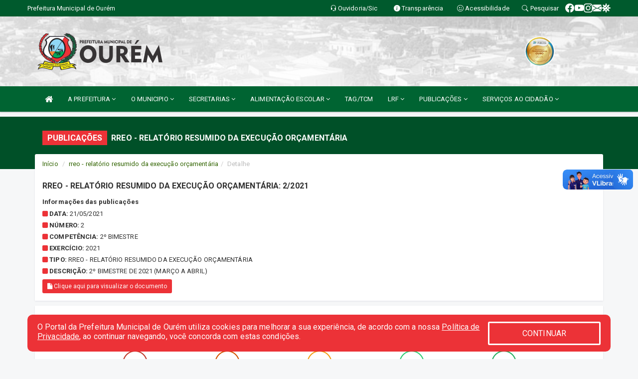

--- FILE ---
content_type: text/html; charset=utf-8
request_url: https://www.google.com/recaptcha/enterprise/anchor?ar=1&k=6Lfpno0rAAAAAKLuHiMwU8-MdXdGCKY9-FdmjwEF&co=aHR0cHM6Ly9vdXJlbS5wYS5nb3YuYnI6NDQz&hl=en&v=9TiwnJFHeuIw_s0wSd3fiKfN&size=normal&anchor-ms=20000&execute-ms=30000&cb=2em0osbjkozd
body_size: 48682
content:
<!DOCTYPE HTML><html dir="ltr" lang="en"><head><meta http-equiv="Content-Type" content="text/html; charset=UTF-8">
<meta http-equiv="X-UA-Compatible" content="IE=edge">
<title>reCAPTCHA</title>
<style type="text/css">
/* cyrillic-ext */
@font-face {
  font-family: 'Roboto';
  font-style: normal;
  font-weight: 400;
  font-stretch: 100%;
  src: url(//fonts.gstatic.com/s/roboto/v48/KFO7CnqEu92Fr1ME7kSn66aGLdTylUAMa3GUBHMdazTgWw.woff2) format('woff2');
  unicode-range: U+0460-052F, U+1C80-1C8A, U+20B4, U+2DE0-2DFF, U+A640-A69F, U+FE2E-FE2F;
}
/* cyrillic */
@font-face {
  font-family: 'Roboto';
  font-style: normal;
  font-weight: 400;
  font-stretch: 100%;
  src: url(//fonts.gstatic.com/s/roboto/v48/KFO7CnqEu92Fr1ME7kSn66aGLdTylUAMa3iUBHMdazTgWw.woff2) format('woff2');
  unicode-range: U+0301, U+0400-045F, U+0490-0491, U+04B0-04B1, U+2116;
}
/* greek-ext */
@font-face {
  font-family: 'Roboto';
  font-style: normal;
  font-weight: 400;
  font-stretch: 100%;
  src: url(//fonts.gstatic.com/s/roboto/v48/KFO7CnqEu92Fr1ME7kSn66aGLdTylUAMa3CUBHMdazTgWw.woff2) format('woff2');
  unicode-range: U+1F00-1FFF;
}
/* greek */
@font-face {
  font-family: 'Roboto';
  font-style: normal;
  font-weight: 400;
  font-stretch: 100%;
  src: url(//fonts.gstatic.com/s/roboto/v48/KFO7CnqEu92Fr1ME7kSn66aGLdTylUAMa3-UBHMdazTgWw.woff2) format('woff2');
  unicode-range: U+0370-0377, U+037A-037F, U+0384-038A, U+038C, U+038E-03A1, U+03A3-03FF;
}
/* math */
@font-face {
  font-family: 'Roboto';
  font-style: normal;
  font-weight: 400;
  font-stretch: 100%;
  src: url(//fonts.gstatic.com/s/roboto/v48/KFO7CnqEu92Fr1ME7kSn66aGLdTylUAMawCUBHMdazTgWw.woff2) format('woff2');
  unicode-range: U+0302-0303, U+0305, U+0307-0308, U+0310, U+0312, U+0315, U+031A, U+0326-0327, U+032C, U+032F-0330, U+0332-0333, U+0338, U+033A, U+0346, U+034D, U+0391-03A1, U+03A3-03A9, U+03B1-03C9, U+03D1, U+03D5-03D6, U+03F0-03F1, U+03F4-03F5, U+2016-2017, U+2034-2038, U+203C, U+2040, U+2043, U+2047, U+2050, U+2057, U+205F, U+2070-2071, U+2074-208E, U+2090-209C, U+20D0-20DC, U+20E1, U+20E5-20EF, U+2100-2112, U+2114-2115, U+2117-2121, U+2123-214F, U+2190, U+2192, U+2194-21AE, U+21B0-21E5, U+21F1-21F2, U+21F4-2211, U+2213-2214, U+2216-22FF, U+2308-230B, U+2310, U+2319, U+231C-2321, U+2336-237A, U+237C, U+2395, U+239B-23B7, U+23D0, U+23DC-23E1, U+2474-2475, U+25AF, U+25B3, U+25B7, U+25BD, U+25C1, U+25CA, U+25CC, U+25FB, U+266D-266F, U+27C0-27FF, U+2900-2AFF, U+2B0E-2B11, U+2B30-2B4C, U+2BFE, U+3030, U+FF5B, U+FF5D, U+1D400-1D7FF, U+1EE00-1EEFF;
}
/* symbols */
@font-face {
  font-family: 'Roboto';
  font-style: normal;
  font-weight: 400;
  font-stretch: 100%;
  src: url(//fonts.gstatic.com/s/roboto/v48/KFO7CnqEu92Fr1ME7kSn66aGLdTylUAMaxKUBHMdazTgWw.woff2) format('woff2');
  unicode-range: U+0001-000C, U+000E-001F, U+007F-009F, U+20DD-20E0, U+20E2-20E4, U+2150-218F, U+2190, U+2192, U+2194-2199, U+21AF, U+21E6-21F0, U+21F3, U+2218-2219, U+2299, U+22C4-22C6, U+2300-243F, U+2440-244A, U+2460-24FF, U+25A0-27BF, U+2800-28FF, U+2921-2922, U+2981, U+29BF, U+29EB, U+2B00-2BFF, U+4DC0-4DFF, U+FFF9-FFFB, U+10140-1018E, U+10190-1019C, U+101A0, U+101D0-101FD, U+102E0-102FB, U+10E60-10E7E, U+1D2C0-1D2D3, U+1D2E0-1D37F, U+1F000-1F0FF, U+1F100-1F1AD, U+1F1E6-1F1FF, U+1F30D-1F30F, U+1F315, U+1F31C, U+1F31E, U+1F320-1F32C, U+1F336, U+1F378, U+1F37D, U+1F382, U+1F393-1F39F, U+1F3A7-1F3A8, U+1F3AC-1F3AF, U+1F3C2, U+1F3C4-1F3C6, U+1F3CA-1F3CE, U+1F3D4-1F3E0, U+1F3ED, U+1F3F1-1F3F3, U+1F3F5-1F3F7, U+1F408, U+1F415, U+1F41F, U+1F426, U+1F43F, U+1F441-1F442, U+1F444, U+1F446-1F449, U+1F44C-1F44E, U+1F453, U+1F46A, U+1F47D, U+1F4A3, U+1F4B0, U+1F4B3, U+1F4B9, U+1F4BB, U+1F4BF, U+1F4C8-1F4CB, U+1F4D6, U+1F4DA, U+1F4DF, U+1F4E3-1F4E6, U+1F4EA-1F4ED, U+1F4F7, U+1F4F9-1F4FB, U+1F4FD-1F4FE, U+1F503, U+1F507-1F50B, U+1F50D, U+1F512-1F513, U+1F53E-1F54A, U+1F54F-1F5FA, U+1F610, U+1F650-1F67F, U+1F687, U+1F68D, U+1F691, U+1F694, U+1F698, U+1F6AD, U+1F6B2, U+1F6B9-1F6BA, U+1F6BC, U+1F6C6-1F6CF, U+1F6D3-1F6D7, U+1F6E0-1F6EA, U+1F6F0-1F6F3, U+1F6F7-1F6FC, U+1F700-1F7FF, U+1F800-1F80B, U+1F810-1F847, U+1F850-1F859, U+1F860-1F887, U+1F890-1F8AD, U+1F8B0-1F8BB, U+1F8C0-1F8C1, U+1F900-1F90B, U+1F93B, U+1F946, U+1F984, U+1F996, U+1F9E9, U+1FA00-1FA6F, U+1FA70-1FA7C, U+1FA80-1FA89, U+1FA8F-1FAC6, U+1FACE-1FADC, U+1FADF-1FAE9, U+1FAF0-1FAF8, U+1FB00-1FBFF;
}
/* vietnamese */
@font-face {
  font-family: 'Roboto';
  font-style: normal;
  font-weight: 400;
  font-stretch: 100%;
  src: url(//fonts.gstatic.com/s/roboto/v48/KFO7CnqEu92Fr1ME7kSn66aGLdTylUAMa3OUBHMdazTgWw.woff2) format('woff2');
  unicode-range: U+0102-0103, U+0110-0111, U+0128-0129, U+0168-0169, U+01A0-01A1, U+01AF-01B0, U+0300-0301, U+0303-0304, U+0308-0309, U+0323, U+0329, U+1EA0-1EF9, U+20AB;
}
/* latin-ext */
@font-face {
  font-family: 'Roboto';
  font-style: normal;
  font-weight: 400;
  font-stretch: 100%;
  src: url(//fonts.gstatic.com/s/roboto/v48/KFO7CnqEu92Fr1ME7kSn66aGLdTylUAMa3KUBHMdazTgWw.woff2) format('woff2');
  unicode-range: U+0100-02BA, U+02BD-02C5, U+02C7-02CC, U+02CE-02D7, U+02DD-02FF, U+0304, U+0308, U+0329, U+1D00-1DBF, U+1E00-1E9F, U+1EF2-1EFF, U+2020, U+20A0-20AB, U+20AD-20C0, U+2113, U+2C60-2C7F, U+A720-A7FF;
}
/* latin */
@font-face {
  font-family: 'Roboto';
  font-style: normal;
  font-weight: 400;
  font-stretch: 100%;
  src: url(//fonts.gstatic.com/s/roboto/v48/KFO7CnqEu92Fr1ME7kSn66aGLdTylUAMa3yUBHMdazQ.woff2) format('woff2');
  unicode-range: U+0000-00FF, U+0131, U+0152-0153, U+02BB-02BC, U+02C6, U+02DA, U+02DC, U+0304, U+0308, U+0329, U+2000-206F, U+20AC, U+2122, U+2191, U+2193, U+2212, U+2215, U+FEFF, U+FFFD;
}
/* cyrillic-ext */
@font-face {
  font-family: 'Roboto';
  font-style: normal;
  font-weight: 500;
  font-stretch: 100%;
  src: url(//fonts.gstatic.com/s/roboto/v48/KFO7CnqEu92Fr1ME7kSn66aGLdTylUAMa3GUBHMdazTgWw.woff2) format('woff2');
  unicode-range: U+0460-052F, U+1C80-1C8A, U+20B4, U+2DE0-2DFF, U+A640-A69F, U+FE2E-FE2F;
}
/* cyrillic */
@font-face {
  font-family: 'Roboto';
  font-style: normal;
  font-weight: 500;
  font-stretch: 100%;
  src: url(//fonts.gstatic.com/s/roboto/v48/KFO7CnqEu92Fr1ME7kSn66aGLdTylUAMa3iUBHMdazTgWw.woff2) format('woff2');
  unicode-range: U+0301, U+0400-045F, U+0490-0491, U+04B0-04B1, U+2116;
}
/* greek-ext */
@font-face {
  font-family: 'Roboto';
  font-style: normal;
  font-weight: 500;
  font-stretch: 100%;
  src: url(//fonts.gstatic.com/s/roboto/v48/KFO7CnqEu92Fr1ME7kSn66aGLdTylUAMa3CUBHMdazTgWw.woff2) format('woff2');
  unicode-range: U+1F00-1FFF;
}
/* greek */
@font-face {
  font-family: 'Roboto';
  font-style: normal;
  font-weight: 500;
  font-stretch: 100%;
  src: url(//fonts.gstatic.com/s/roboto/v48/KFO7CnqEu92Fr1ME7kSn66aGLdTylUAMa3-UBHMdazTgWw.woff2) format('woff2');
  unicode-range: U+0370-0377, U+037A-037F, U+0384-038A, U+038C, U+038E-03A1, U+03A3-03FF;
}
/* math */
@font-face {
  font-family: 'Roboto';
  font-style: normal;
  font-weight: 500;
  font-stretch: 100%;
  src: url(//fonts.gstatic.com/s/roboto/v48/KFO7CnqEu92Fr1ME7kSn66aGLdTylUAMawCUBHMdazTgWw.woff2) format('woff2');
  unicode-range: U+0302-0303, U+0305, U+0307-0308, U+0310, U+0312, U+0315, U+031A, U+0326-0327, U+032C, U+032F-0330, U+0332-0333, U+0338, U+033A, U+0346, U+034D, U+0391-03A1, U+03A3-03A9, U+03B1-03C9, U+03D1, U+03D5-03D6, U+03F0-03F1, U+03F4-03F5, U+2016-2017, U+2034-2038, U+203C, U+2040, U+2043, U+2047, U+2050, U+2057, U+205F, U+2070-2071, U+2074-208E, U+2090-209C, U+20D0-20DC, U+20E1, U+20E5-20EF, U+2100-2112, U+2114-2115, U+2117-2121, U+2123-214F, U+2190, U+2192, U+2194-21AE, U+21B0-21E5, U+21F1-21F2, U+21F4-2211, U+2213-2214, U+2216-22FF, U+2308-230B, U+2310, U+2319, U+231C-2321, U+2336-237A, U+237C, U+2395, U+239B-23B7, U+23D0, U+23DC-23E1, U+2474-2475, U+25AF, U+25B3, U+25B7, U+25BD, U+25C1, U+25CA, U+25CC, U+25FB, U+266D-266F, U+27C0-27FF, U+2900-2AFF, U+2B0E-2B11, U+2B30-2B4C, U+2BFE, U+3030, U+FF5B, U+FF5D, U+1D400-1D7FF, U+1EE00-1EEFF;
}
/* symbols */
@font-face {
  font-family: 'Roboto';
  font-style: normal;
  font-weight: 500;
  font-stretch: 100%;
  src: url(//fonts.gstatic.com/s/roboto/v48/KFO7CnqEu92Fr1ME7kSn66aGLdTylUAMaxKUBHMdazTgWw.woff2) format('woff2');
  unicode-range: U+0001-000C, U+000E-001F, U+007F-009F, U+20DD-20E0, U+20E2-20E4, U+2150-218F, U+2190, U+2192, U+2194-2199, U+21AF, U+21E6-21F0, U+21F3, U+2218-2219, U+2299, U+22C4-22C6, U+2300-243F, U+2440-244A, U+2460-24FF, U+25A0-27BF, U+2800-28FF, U+2921-2922, U+2981, U+29BF, U+29EB, U+2B00-2BFF, U+4DC0-4DFF, U+FFF9-FFFB, U+10140-1018E, U+10190-1019C, U+101A0, U+101D0-101FD, U+102E0-102FB, U+10E60-10E7E, U+1D2C0-1D2D3, U+1D2E0-1D37F, U+1F000-1F0FF, U+1F100-1F1AD, U+1F1E6-1F1FF, U+1F30D-1F30F, U+1F315, U+1F31C, U+1F31E, U+1F320-1F32C, U+1F336, U+1F378, U+1F37D, U+1F382, U+1F393-1F39F, U+1F3A7-1F3A8, U+1F3AC-1F3AF, U+1F3C2, U+1F3C4-1F3C6, U+1F3CA-1F3CE, U+1F3D4-1F3E0, U+1F3ED, U+1F3F1-1F3F3, U+1F3F5-1F3F7, U+1F408, U+1F415, U+1F41F, U+1F426, U+1F43F, U+1F441-1F442, U+1F444, U+1F446-1F449, U+1F44C-1F44E, U+1F453, U+1F46A, U+1F47D, U+1F4A3, U+1F4B0, U+1F4B3, U+1F4B9, U+1F4BB, U+1F4BF, U+1F4C8-1F4CB, U+1F4D6, U+1F4DA, U+1F4DF, U+1F4E3-1F4E6, U+1F4EA-1F4ED, U+1F4F7, U+1F4F9-1F4FB, U+1F4FD-1F4FE, U+1F503, U+1F507-1F50B, U+1F50D, U+1F512-1F513, U+1F53E-1F54A, U+1F54F-1F5FA, U+1F610, U+1F650-1F67F, U+1F687, U+1F68D, U+1F691, U+1F694, U+1F698, U+1F6AD, U+1F6B2, U+1F6B9-1F6BA, U+1F6BC, U+1F6C6-1F6CF, U+1F6D3-1F6D7, U+1F6E0-1F6EA, U+1F6F0-1F6F3, U+1F6F7-1F6FC, U+1F700-1F7FF, U+1F800-1F80B, U+1F810-1F847, U+1F850-1F859, U+1F860-1F887, U+1F890-1F8AD, U+1F8B0-1F8BB, U+1F8C0-1F8C1, U+1F900-1F90B, U+1F93B, U+1F946, U+1F984, U+1F996, U+1F9E9, U+1FA00-1FA6F, U+1FA70-1FA7C, U+1FA80-1FA89, U+1FA8F-1FAC6, U+1FACE-1FADC, U+1FADF-1FAE9, U+1FAF0-1FAF8, U+1FB00-1FBFF;
}
/* vietnamese */
@font-face {
  font-family: 'Roboto';
  font-style: normal;
  font-weight: 500;
  font-stretch: 100%;
  src: url(//fonts.gstatic.com/s/roboto/v48/KFO7CnqEu92Fr1ME7kSn66aGLdTylUAMa3OUBHMdazTgWw.woff2) format('woff2');
  unicode-range: U+0102-0103, U+0110-0111, U+0128-0129, U+0168-0169, U+01A0-01A1, U+01AF-01B0, U+0300-0301, U+0303-0304, U+0308-0309, U+0323, U+0329, U+1EA0-1EF9, U+20AB;
}
/* latin-ext */
@font-face {
  font-family: 'Roboto';
  font-style: normal;
  font-weight: 500;
  font-stretch: 100%;
  src: url(//fonts.gstatic.com/s/roboto/v48/KFO7CnqEu92Fr1ME7kSn66aGLdTylUAMa3KUBHMdazTgWw.woff2) format('woff2');
  unicode-range: U+0100-02BA, U+02BD-02C5, U+02C7-02CC, U+02CE-02D7, U+02DD-02FF, U+0304, U+0308, U+0329, U+1D00-1DBF, U+1E00-1E9F, U+1EF2-1EFF, U+2020, U+20A0-20AB, U+20AD-20C0, U+2113, U+2C60-2C7F, U+A720-A7FF;
}
/* latin */
@font-face {
  font-family: 'Roboto';
  font-style: normal;
  font-weight: 500;
  font-stretch: 100%;
  src: url(//fonts.gstatic.com/s/roboto/v48/KFO7CnqEu92Fr1ME7kSn66aGLdTylUAMa3yUBHMdazQ.woff2) format('woff2');
  unicode-range: U+0000-00FF, U+0131, U+0152-0153, U+02BB-02BC, U+02C6, U+02DA, U+02DC, U+0304, U+0308, U+0329, U+2000-206F, U+20AC, U+2122, U+2191, U+2193, U+2212, U+2215, U+FEFF, U+FFFD;
}
/* cyrillic-ext */
@font-face {
  font-family: 'Roboto';
  font-style: normal;
  font-weight: 900;
  font-stretch: 100%;
  src: url(//fonts.gstatic.com/s/roboto/v48/KFO7CnqEu92Fr1ME7kSn66aGLdTylUAMa3GUBHMdazTgWw.woff2) format('woff2');
  unicode-range: U+0460-052F, U+1C80-1C8A, U+20B4, U+2DE0-2DFF, U+A640-A69F, U+FE2E-FE2F;
}
/* cyrillic */
@font-face {
  font-family: 'Roboto';
  font-style: normal;
  font-weight: 900;
  font-stretch: 100%;
  src: url(//fonts.gstatic.com/s/roboto/v48/KFO7CnqEu92Fr1ME7kSn66aGLdTylUAMa3iUBHMdazTgWw.woff2) format('woff2');
  unicode-range: U+0301, U+0400-045F, U+0490-0491, U+04B0-04B1, U+2116;
}
/* greek-ext */
@font-face {
  font-family: 'Roboto';
  font-style: normal;
  font-weight: 900;
  font-stretch: 100%;
  src: url(//fonts.gstatic.com/s/roboto/v48/KFO7CnqEu92Fr1ME7kSn66aGLdTylUAMa3CUBHMdazTgWw.woff2) format('woff2');
  unicode-range: U+1F00-1FFF;
}
/* greek */
@font-face {
  font-family: 'Roboto';
  font-style: normal;
  font-weight: 900;
  font-stretch: 100%;
  src: url(//fonts.gstatic.com/s/roboto/v48/KFO7CnqEu92Fr1ME7kSn66aGLdTylUAMa3-UBHMdazTgWw.woff2) format('woff2');
  unicode-range: U+0370-0377, U+037A-037F, U+0384-038A, U+038C, U+038E-03A1, U+03A3-03FF;
}
/* math */
@font-face {
  font-family: 'Roboto';
  font-style: normal;
  font-weight: 900;
  font-stretch: 100%;
  src: url(//fonts.gstatic.com/s/roboto/v48/KFO7CnqEu92Fr1ME7kSn66aGLdTylUAMawCUBHMdazTgWw.woff2) format('woff2');
  unicode-range: U+0302-0303, U+0305, U+0307-0308, U+0310, U+0312, U+0315, U+031A, U+0326-0327, U+032C, U+032F-0330, U+0332-0333, U+0338, U+033A, U+0346, U+034D, U+0391-03A1, U+03A3-03A9, U+03B1-03C9, U+03D1, U+03D5-03D6, U+03F0-03F1, U+03F4-03F5, U+2016-2017, U+2034-2038, U+203C, U+2040, U+2043, U+2047, U+2050, U+2057, U+205F, U+2070-2071, U+2074-208E, U+2090-209C, U+20D0-20DC, U+20E1, U+20E5-20EF, U+2100-2112, U+2114-2115, U+2117-2121, U+2123-214F, U+2190, U+2192, U+2194-21AE, U+21B0-21E5, U+21F1-21F2, U+21F4-2211, U+2213-2214, U+2216-22FF, U+2308-230B, U+2310, U+2319, U+231C-2321, U+2336-237A, U+237C, U+2395, U+239B-23B7, U+23D0, U+23DC-23E1, U+2474-2475, U+25AF, U+25B3, U+25B7, U+25BD, U+25C1, U+25CA, U+25CC, U+25FB, U+266D-266F, U+27C0-27FF, U+2900-2AFF, U+2B0E-2B11, U+2B30-2B4C, U+2BFE, U+3030, U+FF5B, U+FF5D, U+1D400-1D7FF, U+1EE00-1EEFF;
}
/* symbols */
@font-face {
  font-family: 'Roboto';
  font-style: normal;
  font-weight: 900;
  font-stretch: 100%;
  src: url(//fonts.gstatic.com/s/roboto/v48/KFO7CnqEu92Fr1ME7kSn66aGLdTylUAMaxKUBHMdazTgWw.woff2) format('woff2');
  unicode-range: U+0001-000C, U+000E-001F, U+007F-009F, U+20DD-20E0, U+20E2-20E4, U+2150-218F, U+2190, U+2192, U+2194-2199, U+21AF, U+21E6-21F0, U+21F3, U+2218-2219, U+2299, U+22C4-22C6, U+2300-243F, U+2440-244A, U+2460-24FF, U+25A0-27BF, U+2800-28FF, U+2921-2922, U+2981, U+29BF, U+29EB, U+2B00-2BFF, U+4DC0-4DFF, U+FFF9-FFFB, U+10140-1018E, U+10190-1019C, U+101A0, U+101D0-101FD, U+102E0-102FB, U+10E60-10E7E, U+1D2C0-1D2D3, U+1D2E0-1D37F, U+1F000-1F0FF, U+1F100-1F1AD, U+1F1E6-1F1FF, U+1F30D-1F30F, U+1F315, U+1F31C, U+1F31E, U+1F320-1F32C, U+1F336, U+1F378, U+1F37D, U+1F382, U+1F393-1F39F, U+1F3A7-1F3A8, U+1F3AC-1F3AF, U+1F3C2, U+1F3C4-1F3C6, U+1F3CA-1F3CE, U+1F3D4-1F3E0, U+1F3ED, U+1F3F1-1F3F3, U+1F3F5-1F3F7, U+1F408, U+1F415, U+1F41F, U+1F426, U+1F43F, U+1F441-1F442, U+1F444, U+1F446-1F449, U+1F44C-1F44E, U+1F453, U+1F46A, U+1F47D, U+1F4A3, U+1F4B0, U+1F4B3, U+1F4B9, U+1F4BB, U+1F4BF, U+1F4C8-1F4CB, U+1F4D6, U+1F4DA, U+1F4DF, U+1F4E3-1F4E6, U+1F4EA-1F4ED, U+1F4F7, U+1F4F9-1F4FB, U+1F4FD-1F4FE, U+1F503, U+1F507-1F50B, U+1F50D, U+1F512-1F513, U+1F53E-1F54A, U+1F54F-1F5FA, U+1F610, U+1F650-1F67F, U+1F687, U+1F68D, U+1F691, U+1F694, U+1F698, U+1F6AD, U+1F6B2, U+1F6B9-1F6BA, U+1F6BC, U+1F6C6-1F6CF, U+1F6D3-1F6D7, U+1F6E0-1F6EA, U+1F6F0-1F6F3, U+1F6F7-1F6FC, U+1F700-1F7FF, U+1F800-1F80B, U+1F810-1F847, U+1F850-1F859, U+1F860-1F887, U+1F890-1F8AD, U+1F8B0-1F8BB, U+1F8C0-1F8C1, U+1F900-1F90B, U+1F93B, U+1F946, U+1F984, U+1F996, U+1F9E9, U+1FA00-1FA6F, U+1FA70-1FA7C, U+1FA80-1FA89, U+1FA8F-1FAC6, U+1FACE-1FADC, U+1FADF-1FAE9, U+1FAF0-1FAF8, U+1FB00-1FBFF;
}
/* vietnamese */
@font-face {
  font-family: 'Roboto';
  font-style: normal;
  font-weight: 900;
  font-stretch: 100%;
  src: url(//fonts.gstatic.com/s/roboto/v48/KFO7CnqEu92Fr1ME7kSn66aGLdTylUAMa3OUBHMdazTgWw.woff2) format('woff2');
  unicode-range: U+0102-0103, U+0110-0111, U+0128-0129, U+0168-0169, U+01A0-01A1, U+01AF-01B0, U+0300-0301, U+0303-0304, U+0308-0309, U+0323, U+0329, U+1EA0-1EF9, U+20AB;
}
/* latin-ext */
@font-face {
  font-family: 'Roboto';
  font-style: normal;
  font-weight: 900;
  font-stretch: 100%;
  src: url(//fonts.gstatic.com/s/roboto/v48/KFO7CnqEu92Fr1ME7kSn66aGLdTylUAMa3KUBHMdazTgWw.woff2) format('woff2');
  unicode-range: U+0100-02BA, U+02BD-02C5, U+02C7-02CC, U+02CE-02D7, U+02DD-02FF, U+0304, U+0308, U+0329, U+1D00-1DBF, U+1E00-1E9F, U+1EF2-1EFF, U+2020, U+20A0-20AB, U+20AD-20C0, U+2113, U+2C60-2C7F, U+A720-A7FF;
}
/* latin */
@font-face {
  font-family: 'Roboto';
  font-style: normal;
  font-weight: 900;
  font-stretch: 100%;
  src: url(//fonts.gstatic.com/s/roboto/v48/KFO7CnqEu92Fr1ME7kSn66aGLdTylUAMa3yUBHMdazQ.woff2) format('woff2');
  unicode-range: U+0000-00FF, U+0131, U+0152-0153, U+02BB-02BC, U+02C6, U+02DA, U+02DC, U+0304, U+0308, U+0329, U+2000-206F, U+20AC, U+2122, U+2191, U+2193, U+2212, U+2215, U+FEFF, U+FFFD;
}

</style>
<link rel="stylesheet" type="text/css" href="https://www.gstatic.com/recaptcha/releases/9TiwnJFHeuIw_s0wSd3fiKfN/styles__ltr.css">
<script nonce="azMGaXA6hOILYUYc1kQefA" type="text/javascript">window['__recaptcha_api'] = 'https://www.google.com/recaptcha/enterprise/';</script>
<script type="text/javascript" src="https://www.gstatic.com/recaptcha/releases/9TiwnJFHeuIw_s0wSd3fiKfN/recaptcha__en.js" nonce="azMGaXA6hOILYUYc1kQefA">
      
    </script></head>
<body><div id="rc-anchor-alert" class="rc-anchor-alert"></div>
<input type="hidden" id="recaptcha-token" value="[base64]">
<script type="text/javascript" nonce="azMGaXA6hOILYUYc1kQefA">
      recaptcha.anchor.Main.init("[\x22ainput\x22,[\x22bgdata\x22,\x22\x22,\[base64]/[base64]/[base64]/[base64]/[base64]/UltsKytdPUU6KEU8MjA0OD9SW2wrK109RT4+NnwxOTI6KChFJjY0NTEyKT09NTUyOTYmJk0rMTxjLmxlbmd0aCYmKGMuY2hhckNvZGVBdChNKzEpJjY0NTEyKT09NTYzMjA/[base64]/[base64]/[base64]/[base64]/[base64]/[base64]/[base64]\x22,\[base64]\x22,\x22wpQrX2jClcO2wqbCp8OFScO9dFbDuRN+woMQw5JDNCrCn8KjD8Osw4UmbsO4c0PCm8Oswr7CgDU0w7x5YcK9wqpJUMKwd2RSw7A4wpPCsMOzwoNuwqIww5UDcmTCosKawqrCncOpwo4EHMO+w7bDmFg5wpvDn8OSwrLDlGkUFcKCwqsMEDFmG8OCw4/Do8KIwqxObCxow4Ugw7HCgw/CuSVgccOVw5fCpQbCncK/ecO6R8OjwpFCwoFLAzEIw7TCnnXCicO0LsObw5NUw4NXGMOmwrxwwofDhDhSOggSSkh8w5Nxd8Kgw5dlw5LDoMOqw6Qcw7DDpmrCrsKQwpnDhTHDvDUzw4wAMnXDnGhcw6fDlnfCnB/[base64]/MwpVe8OFw7XCk8OhEMKZJj/Cn8KXP8KcwrHDuMOrw5Ylw4zDmMOmwoJMEjoEwrPDgsO3c0jDq8Ose8OtwqEkb8OBTUNySyjDi8KTb8KQwrfCusO+fn/ChDfDi3nCmAZsT8OtCcOfwpzDuMOlwrFOwqx4eGhvNsOawp04B8O/WwfCv8Kwfn/[base64]/DmsKRwq/ClsOlHTYEw4I9ZsKfesKtXsKaZMOfcTnCpxAbwq3DnMOPwrLCukZDScKnXXcfRsOFw55twoJ2BUDDiwR+w45rw4PCpMKAw6kGAMOOwr/Ch8O7AH/CscKrw7oMw4xdw4IAMMKRw5lzw5N7Ch3DqyzCpcKLw7Ucw5Amw43Co8KhO8KLXC7DpsOSIsOlPWrCq8KMEADDm35AbRHDgh/Dq3c6X8OVM8Kowr3DosKfdcKqwqoRw6seQksowpUxw5HCgsO1csK+wophwoMbB8KwwoTCq8OvwrEmPcKkw4RTwrvChmjDs8Ofw5LCncKMw6hvNsKuccKpwqbDigvCiMKIwqcVMwg0alLCpMKpZ2gFBcKqeTTCsMOBwrDDiSk9w4nCnlbCsWXCtjJnC8K+wo/CnnpLwrvCj31gw4LCl2/[base64]/[base64]/DsMOtEsOcXnRMwqM/FnZeEsKJw6cpAMK/worDt8OsbUAHQ8ONwrHDokQswrXCsCXDpDV/w6Y0MyEKwp7DrDBkJkDDrTJyw7bCjgrCjWcjw51mUMO1w4LDoznDp8KVw4kSwrrDtxNCwpFHRMOZJMKJQMKmV3LDlgNXCU0hLsOYHnQ7w7TCmFjDrMK6w4PCs8KqcAgOw7RGw7xpJnwOw53DjwXCsMOtEA3CtXfCq2rCnMK7M04/GVxBwo/Cg8Ofa8KiwpPCssKoLcKDUcOvaTrCmcOnEFXCmcOOEzpDw5gxdQQ3wp1KwogpAsO/wrsBw6DCrMO4wqQ9KHXCon59N1vDnGPDiMKiw6DDv8OgDMOOwrrDj1Zlw6FhbsKqw7JdVVXCk8KbdcKEwrkNwpJyY14BIMOAw7/DiMOxeMKZD8Ozw7rCmjEEw4rCjMKWFcKdDRbDt1Agwp3DkcKCwoLDjMKOw69GDMOTw783FcKWLHM+wozDvi0DYlYMKRPDvmbDhB50TjHCmMOqw5lDVMKNCjVlw6VwVMOIwr9Yw7DCohU0UMObwqBVa8KVwqohRUtEw6o/wqohwpzDqMKNw7TDk1xew4Qtw5vDrjsZdcKNwpxNVMKdLGjCkxTDlmg9VsK4WV3CtQJOHcKfGcKvw6jCgyHDjEsswq4Mwrpxw6NGw47DpMOTw43Do8KJfCnDkQg4fU11MTAswrxhwqsDwrlZw49+KgzCmj/CmsKMwqM9w7s4w6vDhEQ4w6rCuj7DmcKyw73CuUnDux3DtcOLFxVUNcKTw5d7wobCpcOVwrkIwpJXw6AEQMOvwpXDtcKjFHnCl8OYwrIzw53DlDAdwqnCj8K7PwQQXgrCtyJMYsOCUmPDucOQwpPCki/Co8O0wpLCjMK6wrJNcsKxdsKVG8OvwojDkW5Iw4N0wovCp1s9OsOAR8KsZDjCknA1GMOGwoDDqMO0QS0nL23CuUTChlrCqmQnasOkHsOIRmnCsF/DkS/DllzDr8OraMO+w7bCh8OlwqdUPzLDtsOUV8Kowq3DosK1EMKZZxBSTkDDucOfK8ORPQsnw7p3wqzDmDQ3wpbDuMKgwrVjw48iSiMVPgFiwrxDwq/CqlMrS8KUw6TCg3RUfxzDhnFaFsKBc8KJRzvDjcOrwpUdKMKHDj9cw7MXw5/DgMKQKQ/[base64]/[base64]/UCdUMAgEFsOkCGnCscOww7ZlO3ohwrjCimZKwqTDiMOtUicySANcw6NDwqbDk8Otw6nCk1zDi8OJVcOWw5HCrX7CjlbCsV5YQMKoDTTCnMKNMsOnwphow6fCgxvCn8O4wpYiw5A/wrnCuzsneMK0OC4BwpphwoQVwqPCsCYSQcKlw6RDwovDkcOXw6HCtxx4Kk/[base64]/CpMO4wpXDlCRYMkd9wolgJ2/DisKiw4low4I0wotHwpDDi8Kodzo7w40uwqvDtDzDl8OtFcOpFcOjwrPDhsKHdG86wogZdXMgGcKGw5rCohPDhMKawrd+bsKlFD1jw5bDvlbCvjDCrUTCvMOxwodMC8Okwr3Ch8KJTcKIw7hYw6jCtGbCosOoc8Oqw4QBwrN/f1o7wrfCj8O/[base64]/Drjt1wqXDvF98w4bCrcOrZsKswphwcMKGwptmw5gKw5/Dr8Ocw4hVKcOiw6/DhcKDwoF6woLDscK+w5nDmy/DjyVWKEfDoB1jBm1+IcOoR8Ouw44kwox6w5rDtRUhw6kOwqPDiyvCu8KewprCp8O2SMOLw6pNwrZMbk17McOvw4w4w6TDgsOMwrzCpk/[base64]/[base64]/wqDCsGtww5zCucKmwrpTAB/CmngqDWHDjwwiwp3DjlXCgWXCgQxswoN6wr7DoDxgBEtXbsKWOX4ldsO2wodQwqI/w5UBwqEEaQzDgzcrFsKGVsOSw6jCjsOlwp/Cgg1sCMO2w5AvC8OzKkJgaAg4woUYwrl/[base64]/[base64]/CsXDDhsKNOyTCkMKQR8Kww5DCigfDqhlYw5IhFDvChcOGEMKgVsOIXsO4S8KYwoA2X0fCpx/DmsKUGsKNwqvDsA3Clk56w6HCjMKMwoPCqMKiGXTChcO3w5A/[base64]/wrrDi8Kdw7ZNX2/Co0LDosOvwpfDs25KwqYVdsOXw5XChMKbw7rCisK4A8OcN8K6w4LDisObw4HCnyTCoEM+w7PChg7Cj1lKw5jCugtVwpTDmGJhwp/Cs3jDgkHDp8KpL8O0OsK+W8K3w4YRwrDDjUvClMORw4YIw6QiFBMtwp1cFXtdw7Q+wrZuw5Usw5DCv8OUaMOUwqrDu8KeJsK5FQFyIcKvdh/Dp0HCsyHCvsKMAcK3ScO9wpczw7XCpFPCgsOzwrrDgsK/QUdtwqowwqHDtsKaw48MN1MKWcKlWwjCncOaZgzDv8KjQcK5VFLDhAAFRMKww7vCmizDjcKwSWMvwrgBwpEWwqNwGkJLwqptw4/Du29WHcOyZsKbwoNpWG8CLErCrTYhwpXDmGLDh8KhdFvDgsKIKcOow7TDvcK8C8KJGcKQPFXCt8KwKjxAwokoRMKVYcOTwojDgGYeG07DoykJw7cuwqs/bCYlOcK5JMKCwpw/wr8mwoxQLsKQwrpPwoVfX8K3CcK1wrgCw77ClMOkMSFyOxzDgcOJwoLCjMOAw7DDtMKnw6R/O3zDiMOOXsOrwrLCsgl1IcO+w7dMfjjCnMOSw6HDth3DvMKvAynDuCTCkkFwc8OEAALDmMO8w5MzwqDDqU4mUDISP8OZwqU8b8Ozw4kmXnjCqsKNYxXDkMO6w64Kw5PDn8KOwqlKYzd1wrTDuA4Cw4B4Wno/w7jDq8OQw6TDo8Kbw7sWwrrCl3UGwpLCu8OJEsO3w6c9YcOFPw/CrVPCtsK1w63CnHMefcO9w6hVGlYKVFvCsMO8EnPDlcKlwqpUw6ExLyrDkjlEwp3DkcOLwrXCgsKJwr8YUUFaBHsJQRLCk8OwU2J/w4nCng3Dm2o7wokywoY6wo3CocOvwqQzw63CoMK8wrXDgy3DtT3DphRowqlGEzDCpMOow6bCkcKaw77CqcOUX8KCQcOWw63Cv2bDicOMw4AVwoPDm3Ftw6LCp8KlIzldw7/CuDDDpF3CgsOzwrvDvnsVwqZIw6LCucOTKcK2c8ORdlh+JgQ3RMKaw5Y4w5Eefmw1FsOMd38AKzLDojdfVMOoMU16BsKuJy/CnmzCgnE1w5Nnw47CpsOLw4xsw6PDgz4sKDllwo7Ct8OswrHCvULDjQHDr8OuwrBmw6fClB1ow7jCow/CrsK/w5/[base64]/fsO3wrVKw6QIw7VxOGfClcO1TUPCvsKtacOww5DDnxxOw5jDs1VLwr1xwpHDvxXDosOuwopWPcKTwoLDv8O5woPCqsKzwqJxJQfDmBlVU8OewonCvMOiw4/DmcKGw4jCv8KbMsOha0XCqMKkwpsTEnsoJsONYHLCmcKawq7CvMO0bcK1w6/DjmrDl8Kpwq7DkFFFw4XCgcKjGcOQN8KXXXpvNMKUbCcvcibCu0t0w65HEVl/EsOQw7DDgGrCumvDlsOjW8KSZsOwworCg8KywrbChi4sw6hIw5EFVD00wpvDvsOxGxQzWsO/wq91f8KFwqbCgSDChcKoOMKrXMKsTMKJfcOLw5JFwpJ5w5VVw4I0wrctWxTDrynCrVtrw64pw5AlLgPCmMK3wpDChsOZDnbDiS/DlcO/wpzCui8awq/DgcOnPsKxaMKDwpfDs0cRwqzCthHCq8OVworCpcO5EcO4J1p2w4LChmhmwqMXwqFOGUduSVfDoMODwpFJRBZUw77CnA3DmBzDqBYeHmlbFSQOwo9mw6fDq8OOwo/Cv8K9ZsK/w786wrtawo4fwqnDisOiwpHDvMKnFMK8CB4RdkZvV8Odw6dBw4wiwpUUwpPCjScFQ11SSsKgAsKqCk3CgsOHTlZ0wpXDo8KTwo/[base64]/DusObBWIbwpnDvG7CrsOXwrjDlcOYfgzCl8Ozwr7CvX3CvVMHw7rDncKCwogfw5E/[base64]/wpMjMVbCi8KYY8KmOwYBMMKwfTIkNsKgaMKGIk8cdsOPw6HDjMKcGMKIaxcjw5bCgj1Pw7zCoSvDgcK4w6Y0J3HCi8KBYsOYP8OkZMKfBQFTw7k4w43CqQrDiMOfKFrCgcKCwqzDpMKXBcKhPE4RMsK6w4jDvgoTGklJwqXDucOjHcOgPFo/KcO1wojDhsKww5Qfw5rCssK9ARXDsn5gVXQrIsOQw4hzw5rDiH/[base64]/DsljDvWoRw6UHW0jCucO1w7LDtMOCwrpqJ8OnKsOkEcOwU8KiwoMOw5A1U8Osw7Qdwp3DlloPZMOhWMO6ScKJAUDCjMKyPULCkMKPwrDCvHnCmX0zAcOhwpXCmBEfcwZCwpfCtMOVwoslw4oZwpDCnT4uw7TDu8O2wq0EO3bDhsOzeUx2I1/DpMKfw6sjw6xxNMKvVWPCim07TMKuw6/Dn1ZjNUIMw6PDihJgwo0zwoXCkXDChFtkHMK5VF7DnsKWwrQxRS7DuDvCigZKwr/[base64]/DtcODS8Kvb1p/SldOTj1HwrXDjQgiBsKpwqHDsi/CkAkHw6MXwpBJF3NewrvCmkTCsQjDvMO6w7how7E8bcOxw4wtwo7Cn8KsC1nDh8OoT8KkN8Kcw5/Dq8Oxw73CkjjDtAAYDBnDkiZ7BELCtsO/w4kBw4zDvsKXwqvDqxkRwo0WN37DoAcjwoLDgB/DiltewofDqV/[base64]/CulTDlcOPw4/CrsKQEWV6XjrDuBHCo8KFHwbDiBvDhxLDrsOuw7RewqUsw6fClsKHwqXCgcK5emnDl8KWw7V7ERsRwqdiNMO3FcOPOsOCwq5jwrTDv8Opw6NQc8KKwp7DrT4bw4TDpcOqdsKMwrYNSsOdRsK4IcOOMsOIw5DDmw3DisK+MsOEBDHCuFzDvU4Mw5paw6rDkS/CvnjCm8K5a8OfVwrDncKgL8K1aMOyPljClcOcwrjDskJoMsOiVMKAw4LDgiHDt8KvwpTCksK/[base64]/DukcWeisIw5DCpSVxSsORVEU8WcO7I3EVfQbCvMOMwoknCG/DhkjDmUDCucOWe8Ouw6IIWMOkw6nDvWfCmxrCvX7Dl8KTClw9wp1mw5/ClFrDmzMWw5pLdHQtYsKSKcOrw5fDpcOuc13Di8KLfMOawoI5RcKQw5obw7XDiwUhZcK9dC1BT8O4wolrwo7Chj/CnQ8ILUDCjMOhwrMsw5vCj2PCp8KzwrZ8w4hLBALCjixGwqXChcKrNMOxw4lBw4lbesOWdV4Ww4vCkSLDnMOEw4gJBV9vVlzCuHTClhYMw7fDo0TCi8Osa1jChMKOfU/[base64]/[base64]/CkHHDlVtQH8KTODkPKh3DmCU3DEfChWTDscKTw6TCt3o5wpLCnEMMHAFnfMOKwq4Owp9Uw49UBnnCjl10wptMQBjDukzDiB/DisOAw5TChwlfAMO4w5HDhcOXGW0sUllpwpg9ZsOOwrvCgVp3wq1cTws2w4NUw6bCqSUAJhl7w5V4XsOZKMK/[base64]/ahPDm27DtjDDqFHCjWFFw68Gw6EJw6onw5xtw5jDq8OnFsKcRcKIwobCj8OewrV/NcOSVF/CnMKsw6nDqsK5w55IZmDCiF/CnMOZGBs3w4/Cn8KAPj/[base64]/WMKlFUYOCknDoQlcK8KcwrUDY8K3MFbCiS0NDw7DkMKlw6HDjsKLw4bDlGjDjsKjCULCgcOJw5XDrcKIw5lxD0I5w6lEIMK9wp1Iw4ELA8K0BDHDp8KYw7DDjsOWwoXDiVRBw44/YcOFw7PDowjCtcO/D8O6w61ow68Bw7NzwqJefVDDvlQrwoMsc8Oyw6pkGsKSfMOcFhMbw57Csi7CsUnDmm/[base64]/QHrDv8Odw4/DmHEqw6jDp8OfwpzCvQhZw7TCpcKwwqFAw6BOw4/DnUU0C0bCr8OLZsOIw4Jyw5HChCPCv04Sw5pOw4HCtWLDmndBKcO/QFLDi8KaXA3DkVdhA8KFwpnCl8OnUsKoI0k+w6FJEsKJw4HCgMKMw6bCqMKHZjQZwpzCgy9/K8KSwpTCmR4qHQjDm8K3wq4Nw4/[base64]/DvwzDnCrDhzt3wqnCpzPCskMCw6ggw63DhD/ChcKsUsKFw4zDgsOxw688FBlVw5Nsc8KdwqzCoCvCl8K8w6MWwqDCjsKvw5bDuSZfwr/Dlw5EIcO5Ehpawp/DlcOjw4/DqzgAZMO6HsKMw5hMXsOFbH9FwpMkeMOAw4BZwoIew7HCo0c/[base64]/DlMOvwqdawrbCmGvCnHzClMKkSMKWAcOOw7ADwpZDwq7CrsObWUZJVTrCl8Kew7xNw5bCiiAOw713EsKZwrvDm8KiRMK+w7nDgcO4w5w3wox1JlpCw5FGOh/CpA/DlsOXBg7CrFTDikBbPcOIw7PDjmA+w5LCsMK2AgxBw6HDhsKdJMKlKHTDtQDCkg0/[base64]/DrgDDhsK+fsK6w5gIw6fDlMKIPRXCoj7CmlfCglfDrcOGYsOJTMKTTVbDmsKDw4PCvcOtc8KLwqbDs8O3XcKDL8KiJsORwppCScObLMOFw6DCisK4wrExwq5gwpgOw589w5/[base64]/CjMKGwpvCo2Z+egoiwpVUwonDrkDDoUzCgVZOwqDCh2LDtVrCqSPDpsKyw5UJwrxHHUXCn8KxwoQIwrUSMsKawr/DgsOowpbDpyBSwpLDicKQe8O4wp/DqcO2w45Zw57CucK6w4oMwovCjsKkw5hqwoDDqmoPwqnDicKUw5Agw4wpw4gIMsK2aBHDllPCtMKCwq4iwqfDs8OdV0XCuMKcwrfCt015BsOaw5V2wrDCu8KobMK3Bj/CnQ7CmwHDllJ7GMKEWFTCmMKqwpZPwqIbY8KdwoDDuDHDmMK7d03Cm3VhEcKHcsK2AE7CuQXCmnjDjnVEXMKxw6PDq2dWT1EMfkNFUHo1w4xDJVXDhm7DnsKPw4jCsHI2bFrDhTksM3XCjsOuw6cmTcOTbnoQwqR/fnBkw73Dv8Ovw5nCjxAiwoNyYh0Zwrl4w4LCpB1vwp8NHcKDwp7DvsOuw70lw7tvDMOdwo7Dm8KgIMOzwqLDjXnDvCLCqsOowrTDvzUcMghCwqfDtgPDgcKNEQPCjDtHw7DDkhbDvh4Ww44Kwo3DksOnwp59wo/Crz/Du8O7wqRhHAg1wrwpKMKKw6rClGbDgWjCmB3CsMODw4h6wpbCg8KmwrDCsDRiasOTwpjCksKqwpE6D3jDscO1woEqAsKqw6fCpMK+w77Di8Kew5jDuz7DvcKWwpJhw6JMw6Y6KMKKSsKAwqhRN8KWw4jCjMOew6YWTz4dUSjDjmHDp2HDjU/CiXUKQsKEdcOYLsK8eHxZwoxPLgPCrXbClsOpL8O0w4bClHsRwrF1B8KAKsKmwptEDMK+YMK7KDlHw5d6fCVHDMOJw5jDgQ/CkDBMw7/ChMKzT8O/w7DCmgfCpsK0RMOYFhhsEMKrDxVWwrg+wrg8w6hfw6shw7h3ZMOgwpUCw7jDh8KPw6UNwoXDgkZaWMK8d8O0BsKcw7LDtFccUMKdLcKEU3PCk3nDtF3DqgFDa0/DqBMew73DrHfDuloeWcKAw6LDscOzw7PCv0I7AsOACRsaw61Pw7jDlA/DqcKpw5suw4bDlsOKY8K7McKDVMO+ZsOCwpFOV8OYDU8QX8KDw4/CgsO6wrnDpcK8w7PCnMKaO31/BGXDl8OxMUBucQAURytSw7rCh8KnOyLCm8OvMlHCmnVWwr0Dw7fCjcKVw6VdC8OPwr4QGDjDj8OQw699JgDDp1hrw7TCncOfw4LClRHDt1HDr8KXwpEaw4ACQDVuw5nDoS/Ds8KvwrZJw6HCgcOafsO2wqt8wqptwoDDkXbChsO4OlfCkcOjw4TDs8KRV8O3wrY1wpYMQhclCSUkLW/[base64]/Ds2XCn8Kyw4Iiwp7Ck0BCOcOMw5AKw5nCkzfDsBTDj8Otw63Cng7ClcOkwpbDrG7DksOFwq/[base64]/[base64]/[base64]/a8O/NjbCkcOWwr7ClMOoHWZMw6LCrzohBVrCnGHDrDEawrbDvSzChgcucHnCvUl/wpbDtcOfw5zDoz8pw5TDhcOTw57CrQYKO8Ksw7pMwpttFMO4IgfCocOIE8K+FH7ClsKOw5wmwq0eBcKpwoXCkQACw6nDtcOtDHzCsT4lwo0Rw5jCocOewoVrwozCigMBw507wpoIdCrDlcOrF8OtZ8OoE8KpVcKODFsnZCBUYHXChMOGwo3Cqn13w6NowofDksKCesK/wrbDsCAXwrpWaVHDv3rDmAA9w5IkDTDCsB86wr0Sw6J/[base64]/Cs8OAwqNsw4/DlizDkcOJVsKTw7XCscOnw74Fw69SwqDCn8OMwpkVwqBUwq7DsMOJE8OnYsKdbVYTMsO9w7TCn8OrGcK4w7/CjVrDjsK3QgfDmcO5KmV9wrp2b8O2SsOXcsO/EMKuwonDvAhCwrJCw4YRwqw9w57DmsK1wpvDixvDmXvDm35DaMOBYMO2wqpgw5DDpQTDocKjesOUw4RGQWY0w4YXwrk9KMKMw4cqfisvw7jCknIkTcOedXHChzxXwq04MAPChcOVd8Oqw5/CnWQ/[base64]/ChxwEFcK1YhRPG2pswovCpsOwOzdUYAjDt8KzwqhMwonCs8OrfcKKX8KAwpLCnDB+NFjDnRcUwrlvw7DDu8OAYxlwwp/CnE9Lw4bCocO7NcOuV8KFRFl7w7jDhmnCtmPCuldIdcKMwrJ+WSc6wo9yX3XCuFZIKcKtw7PClEJxw4HCv2TCtsKYwpzCmwTDocK4Y8Kuw7HCh3DDlcKQwrzCunrCkxkCwo4PwpE7PnXCgcKiw7vDgMOdQ8OsOy7Ci8OOaDotwocPQC/DmgrCn0wgK8OkdUPCtXfClcKxwr7CnsKydm4DwpLDsMKfwoMRw7kCw7bDpB7Cp8Kiw5d+w7piw6k1wotXI8KTOUnDu8K4wo7DhMOdJMKvw5XDjUkOXMOIdEHDoXJAe8KPPMOqw7RGB1INwqNqwo/CkcK5HWTCrcKZa8KhHsOawofCpiRKSsK+wolsDWvCjznCpDjCqcKbwoELG27CvsKQwovDsAF/[base64]/CrDsICF7DqlLDtFXCksOhdijDl8KbNwczw5PCsMKKw4R0FsKRwqE1wp8Fw74wFw0xT8KCwq4Ow5/CvHbDjcKvLhbCjzLDlcKdwr5LTkhkOg/[base64]/w6xFBMORw4A0ScOVwoXCsllDwrPDlcOWw60XeA9FGcOJRDt6wrxLNcKSw47CkMKIw4hIwrHDh24wwr17wrNsQA4tP8O0CmHDownCk8OQw5chwoB2w49xcnc8OsKfOx/[base64]/CmQ/CuUZCwrHDp8OywovDjRrCpHNHADcUXsKlwrF+Q8Kew5wCwpcXMcOcworDkMOcwokuw4PChlkSDAbDssK6w41zUMK9w5DDisKLw77Ctg0uw4hMFTM5aCgOw5xewoRzwpB6NMKtDcOEw6jDoUppI8OKwoHDu8OYPUN1wp/CunbDhkzDqxPCm8KPYi5tFMOeDsOHw5xDwq3Cgy3Dl8Ouw6TCssKMw6AKXjdhYcOzBSjCqcK5cgMBw4JGwqfDkcKHwqLCv8OFwpzDpARFw77Dp8Ohw4h/[base64]/Cp0LDq8KGw4t2HMOoGlY5ZMK1L8KaNMKwbk4CN8OrwpgAMSXCqMK5QMK5w7MVw61Pcnlkw6l9wrjDrcO6b8K7wpY6w7HDncKfw5LDlQJ4BcKlwo/[base64]/CtEDCpXLDg8Krw5HDnhNUw4zDvSBIM8OTwpzDoC/CpQ1ww5TCjE8ow7zChMKgYMKRTsK3wpjCpWZVTynDqFxXwpZTXzrDggsYwq3DlcO/QGduwoZNwoolwq0Yw5Ntc8OMRsOjwpVWwpsPX0zDllkKA8O/w7fCuBp8w4UQwqHDmMOtIcKqH8OtJxgLwpQiwrPCrcOucsK3BnJTAMOtGyfDj1fDsUfDhsKQbcO8w60IOsOww7/CsVkCwpfDtcO0ZMKCw43CuAfDqAFbwqwFwoY+woVJwpwyw5xYZcKaSMKvw7vDgMKjDsK2P3vDpBM7VsO1w6vCrcOaw65BFsObQMO6w7XDg8KHazRDwojCuwrCg8KAHcK1wpPCuxPDrBRxXcK4MH96FcO/w5V1w5cLworDq8OIMxF6w6vCtjbDqMKgUjp9w6fCuD/CjMOBwp/Dql/[base64]/Cun/Dr0zCicO/[base64]/NQfCtllXwo0EYkdzw4pbwq9lMWLCs8KmwpbCh1Z/WMOSN8OmUMOjZR1NU8KCbcKrwrIRwp3CtxcOaxfDhCdlCsKCGiBPfjJ7Om8CWB/CqU/ClU/DriNawrA0wrIoXMKAUwlubsKBwqvCrsOfw5fCol9Xw40CBsKbesODCn3DnEkbw5gUKHbCrRfDgMKpw4LDmQlHcQbDg2hycMOLw6x0Mjl9dmNXakZILUfCtFvCk8KhEDHCk1HDux7DsDDCpy3CniLCmwrCgMO2DsOfRHvDksOgGUAKHh5/TD3CgD4USg93X8KMw4zCvsKRZ8OWacO3McKKfz0JYCxow4vCncOMNUx9w4rDoljCrsO7w4bDj1nDumhLw5xbwpIFKcOrwrrDvG81wqjChmrCgMKuOMOzw7oNPcKbdiZaJMKgw5RiwpbDoT/[base64]/LHsEwqDCmCwIw6HCnXFrwpIVwr1xdVfCkcKfwqXCmMKTanLCv3nCvMOOIMKtwrE4a1XDjgzCvnIFbMOiwrJFF8K4NVbDg1TDmhQSw69MPk7DucO0wrVpwr7Dk27CiVcqH15lEsO1BggIwrA4LcO2w5Q/[base64]/DkMKhw4LDk8ONw50Mf8OOV8KEVcO5QMKDwpopYMO+Xil8wofDpTkow41vw53DjiTDp8KWVcOqRGTDocKnw73ClhFmwrFkEUU6wpEBB8K7YcOiw5RzfDBUw50bIhjCjhB7UcKDDAs4T8Oiw5TDt14We8KJaMKWacK+KCLDolLDmMOYwpvCgMKbwq7CrcO/Z8KRwqsITsKlwq8wwrfCkxVPwqlpw67DpTHDrGENJ8OIBsOkCCApwq8KfcOCMMOCdAhbDHPCpyXDrVHCgT/CpMOgL8O4wpPDo0lewqw7TsKiUw/[base64]/Cu1ktPhXCnsK/wpVFSlsVD8K1SFxmw55+w58sQUvDtMOlNcO4wrsvw49xwpEAw70Twro4w7LCp3/CqEA5NsOCJ0EuQcOmcMO/SynCrj4TCEBEfyopCsKXw4xEwow3wp/[base64]/DpcKAwqkif8OMacK5eMO5wqrCkMO1ScKxdDLDqGc6w4RhwqHDvcOBYMK7PMOrYsKOIkAFWi/CvBjCmMK+Nj5Gw5kWw6nDllFbDAjDtDl3Y8OJBcO5w4vDg8Olw4PDty/CqWzCiQxsw5vChW3CgMO2wpnCmCvCrMK+wpV2w6R2w4Uiw7QxKw/CrRvCqyZgw47CoD9cC8Obwqg/wpA5C8KEw6bDjMOtIMKswpbDvxLCiRnClxjDgMKhBSAiw6NbXnImwpjDkXYVPjnDgMKeFcOWZknDmsOkFMKucMOnEHnDoGLDv8ONSU51aMO6MMOCwq7CtVHCoElZwqjDosOhUcOHw47CuQjDn8Otw4/DjsKSfcOowo3DukFDw6FiK8Ozw47Dh2NOXnzDhQlnwqjCmMKAXsOMw47DusK2CcOnw6JhQ8KyTMKmNcOoDDMkwr9fwp1YwpZqwr3DkEt2wpZEElDDm19gwpvDisO3ShpAeyJSUQfCl8O4wr/DgG0rwrIbTBx/NiN0wrcYCAEWHGszJmnClRgSw7/DiD7Ch8K4wo7Cu15VfWk4woTCm3PCtMO7wrUew7RuwqbDosKKw4MwCD/Cl8KgwocAwpptwpfCjsKWw53DjFZIcyV2w5lzLlpucjzDo8KswpV2WGhNXnQhwqHCmn/DqXjDkCPCpiDCssKaZDYFw4DDpAB5w7zClMOZUC7Di8OVfsKiwqF2AMKcw5JUEDDCqnbDtVLDrlx/wp1Mw7wpccOrw6UNwroEMwV0w4DChBLCn3Yfw6w+eh3Dn8KzNShDwp0rW8OIbsORwoPCp8KTYWtawrcnwrIOLcOPw6IZBsKBwph0UMKow45BI8Ogw589DcK9UMKHIcKnCsOIaMOOJGvCkMKuw7hXwpHCoSTCsk/Cs8KOwqsdVnkuBVnCsMOWwq7CiAPClMKbasKQAwUGRsKIwrNCHcOewq0VasONwrd5RcOnEMO8w7ELA8OGWsOzwpfClC16w44ADG/DtVzDiMKFw6rDojUDWQDCosO5wogtwpbCn8KIwq7Cv3LCtTYxBmUqD8OMwoZYfMOnw7vCscKDQsKPSMK8wqANwoXDj37ChcKxaiURHVXDtMKTDMKbwojCucOTNxXCpzXConRowrLDlcOCwodWwpXCq1LDjW/DtgVPY1A8I8ONScOPZcK0w54wwr4vECbDijAOw7d5JnHDgMOZw4dOaMKuw5Q7QRwVwq9Rw7tpf8OOWEvDjUliL8ORQAQ/UsKMwo5Kw7PCk8OUehTDuz/CgjfCs8K3YCDCmMOSw7TDuE7CjcOpwrjDnwpOw57CqMOAID9Mw6Mzw7stKD3Dm2xsEcOawrpiwr7CuTdpwpFHU8OLTsKnwprDlsKbw67CtWl/[base64]/Dlg0Bw47CksK3DcOAw7RBEsOsShlcFUZLwqpxw6BZOsOmdnnDtB0rBsOOwpnDrMKgw6kKEALDqsORTENNM8KuwqnCscKsw7TCnsOGwovCoMOpw7rCnnVmbsKtwqQMWj5Pw4zDlRnDhcO/w7/DpMOrZMOhwo7ClcOkwqTCvQE9woMHNcO3woVgwoppw4TDssK7PhTCgUjCvzdUw54nKcOPwonDgMOveMOpw73CkcKEw6xhTjbDksKawrTCr8OdTXDDinoqwqnDjig8w5XCtmvCsAIDTVl+X8OgOVhjUkPDo3rCqcOBwq/CicO4EE/CkW/[base64]/SMOew7toUSppK3rCtMOORWgsBz/Cg2EUw5PCgyd+woHCozDDuAhQwpjCjMOWXjXDh8OsTMK6w6EpOsOrwphlw65jwozCgcOhwqYDSizDpMO5JHRKwonCkQVEZcOQDCvDuVAbSEnDvMOHRQHCtsONw6ZxwrLCsMKZKcOiYX3DucOAPlB9OXohcsKXNG0Hw7pGKcOuwqLCsQdqA2zCkz/CjVAqaMKywrt8WlEbTUXCicKrw5wRKMKKU8K+YTJmw6N6wpXCkxHCjsKBw7nDssK5w4DDrR1Cwq/CmWJpwovDlcK5H8KRw6rDpsOFWxbDrcKAEMKaKsKYw6FGJMOiW1vDr8KIEi/DgcO9wpzChsOWKsKgw6/[base64]/DvcOlDcO6w6rCsMOeS2xnw4/CjTEhwobCj8K8WHAUFcObZjnDpcO4wr/DnEVwa8KMKV7DmcKnNykERsOkRVhJw6DCgU8Tw4RPDXPDs8KWwrLDocKHw4TDu8O4TsKNw47Cr8KUesOQw6PDtMK5wrjDrEEgOcOfw5HCpsOgw68ZPCMvf8OXw7LDtBtAw6t8wqHDgEtiwobDvGzChcO4wqfDn8Odwr/[base64]/w6rCn8KAGVBMw790wqHDoMKBwpQKEcO3wroawpfCtcORC8K8OMO/w49MGxbCv8Oww4pVJDPDr2PCq2Myw6fCrRg6wrfDhsOdNsKGADsvwq/DicKWDFPDisKxJ3/DrUvDtTzDsXw7XMOKPsK+RcOCw6x6w7wTwqDDo8K+wrfCoxrCsMOowp49w4zDn0PDu0pVES8nRwnCocKSw59fIcKiw5tfwqYyw58DccKSwrbCrMOubiorB8Olwrxkw7/CkQxTNsOgZGDCmMO5McKcXsOZw5AQw4VMRsO5AMK3CsOAw6TDicK2w5DCocOrJGjCusOIwoQGw6bDilBHwqNtwp3DmzM4w43CqW5xwqLDs8KzOVciPsOwwrUzKU/CsF/[base64]/DjcOWw7gcUMONbSzDqz/Dl8KQeXjCsjYYJMO/[base64]/[base64]/ChMKrMsOVw6XDu0V8MsKXw4rCqsO0R3nDoMOMA8O7w67DqcOrPcOWe8KBwp3DkXJcw4cewprCvUNfV8OCendAwq/CkQfDv8KUcMOvWMK8w7PCu8KKF8KawpvDncK0w5JVSRAQwo/[base64]/CsBY3PiHCkkLDl8Ojw7VrJwHDiHPCq8OywpobwqLDmX3DjH4IwpvCu33CosOMHwF+RjbClWbCiMKlwr/[base64]/DtS0gw5VzM8KNwrXCpMKVbsKYw6rDp8OwCUA6w63DkMKME8KPXMKkwrVJZ8OkAsKcw7lRdsKUeBdfwr7CrMOhFy1QA8Kswq7DvhYNTj7Co8KIH8KXWiwuBE/CksKMXBYdUF8pV8K1Tn3Cn8OHcMOOIcOFw6DChcOAfgXCoVRKw5PDrMO6wqrCo8OsRU/DmXjDl8OYwrIHdAnCqMOew7PDh8K3JsKMwp8PC3rDpV8eATPDrcOdDjjDmmDCjyZ0woIueCnCiwkww6TDklMcwrHCn8Omw6nCuxXDhsKUw6hEwp/DksOCw40zwpJpwpDDlEjCisOHJ3gaWsKTTQ8wMsOvwrLDisOxw4LCgMKYw6PChMKSDz3DosO7wo/CpsKtIxFww6heB1V/J8Omb8OzR8Oxw6p2w5pvBAwsw6TDnBV9wpA0w7bCihEFw4rCj8OVwqTCqg5kdC5SdS7Cm8OgJygkw5ddfcOHw4BHfMOvDcKxw6zDoHrDscKSw4fCpxg\\u003d\x22],null,[\x22conf\x22,null,\x226Lfpno0rAAAAAKLuHiMwU8-MdXdGCKY9-FdmjwEF\x22,0,null,null,null,1,[21,125,63,73,95,87,41,43,42,83,102,105,109,121],[-3059940,550],0,null,null,null,null,0,null,0,1,700,1,null,0,\x22CvkBEg8I8ajhFRgAOgZUOU5CNWISDwjmjuIVGAA6BlFCb29IYxIPCPeI5jcYADoGb2lsZURkEg8I8M3jFRgBOgZmSVZJaGISDwjiyqA3GAE6BmdMTkNIYxIPCN6/tzcYADoGZWF6dTZkEg8I2NKBMhgAOgZBcTc3dmYSDgi45ZQyGAE6BVFCT0QwEg8I0tuVNxgAOgZmZmFXQWUSDwiV2JQyGAE6BlBxNjBuZBIPCMXziDcYADoGYVhvaWFjEg8IjcqGMhgBOgZPd040dGYSDgiK/Yg3GAA6BU1mSUk0GhwIAxIYHRHwl+M3Dv++pQYZp4oJGYQKGZzijAIZ\x22,0,0,null,null,1,null,0,0],\x22https://ourem.pa.gov.br:443\x22,null,[1,1,1],null,null,null,0,3600,[\x22https://www.google.com/intl/en/policies/privacy/\x22,\x22https://www.google.com/intl/en/policies/terms/\x22],\x22k3xWz2IG2uwzqb5M9svnYrTVQffUSjjOoGwHzkOWmLo\\u003d\x22,0,0,null,1,1768466549834,0,0,[4,253,29,52,11],null,[94,55,41,83],\x22RC-PtCcbbnJX8ptvA\x22,null,null,null,null,null,\x220dAFcWeA4wCkEdTbJtUO5Hjcc-NFztWjKHx7Tp4cly26s0bqA_p0c7CG5PQgoIc5KC6AI9GVFPO6QtirM-WTYUYUIP2JgGMaO0Lg\x22,1768549350112]");
    </script></body></html>